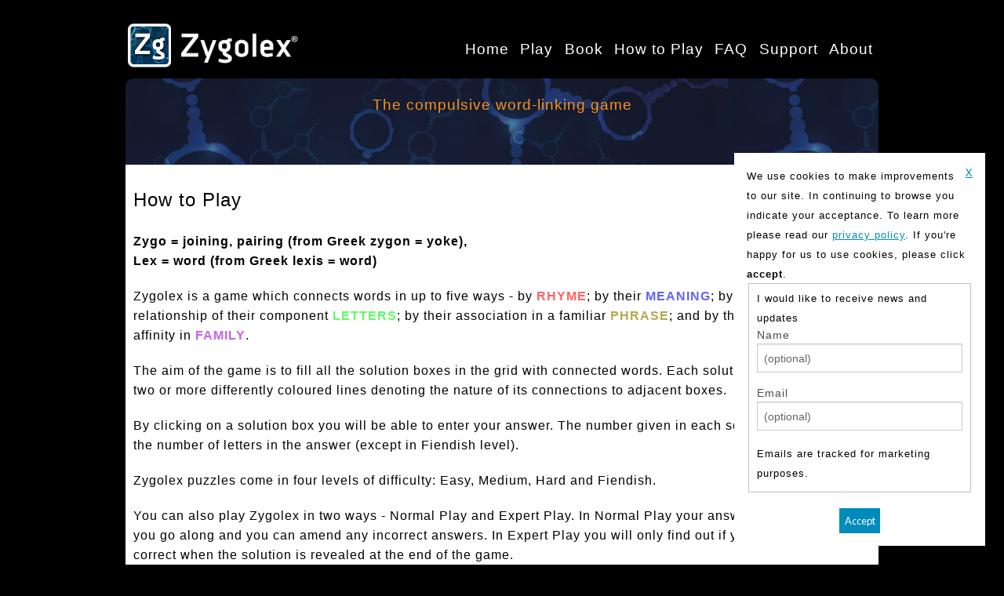

--- FILE ---
content_type: text/html
request_url: https://www.zygolex.com/how-to-play/
body_size: 1903
content:
<!DOCTYPE html>
<!--[if IE 8]> 				 <html class="no-js lt-ie9" lang="en" > <![endif]-->
<!--[if gt IE 8]><!--> <html class="no-js" lang="en" > <!--<![endif]-->

<head>
      <meta charset="utf-8" />

      <title>How to Play Zygolex Word Game for iPad, Android &amp; Kindle</title>
      <meta name="viewport" content="width=device-width,minimum-scale=1.0,maximum-scale=10.0,initial-scale=1.0" />
	  <meta name="description"
	  content="Zygolex is the compulsive new word-linking game now available in newspapers and puzzle books." />
      <meta name="keywords" content="zygolex, zygolex for ipad, ipad word puzzle, ipad word game, zygolex for android, zygolex for kindle" />
      <meta name="apple-mobile-web-app-status-bar-style" content="black" />
      <meta name="apple-itunes-app" content="app-id=id618198463" />

	  <script src="/bower_components/modernizr/modernizr.js"></script>
	  <script src="/bower_components/foundation/js/vendor/jquery.js"></script>
	  <script src="/bower_components/foundation/js/foundation.min.js"></script>
	  <script src="/js/gdpr-cookie.js"></script>
	  <script src="/js/zg.js"></script>

	  <link href="/stylesheets/screen2.css" media="screen" rel="stylesheet" type="text/css" />
	  <link href="/css/gdpr-cookie.css" rel="stylesheet" />
      <link href='https://fonts.googleapis.com/css?family=Lato:400,300' rel='stylesheet' type='text/css' />
      <link rel="icon" href="images/favicon.png" />
      <link rel="apple-touch-icon" href="/images/zygolex-icon57.png" />
      <link rel="apple-touch-icon" sizes="72x72" href="/images/zygolex-icon72.png" />
      <link rel="apple-touch-icon" sizes="114x114" href="/images/zygolex-icon114.png" />
</head>

<body>
<header>
	<nav class="top-bar" data-options="is_hover:false">
	<div class="menus">
	<ul class="title-area">
		<li class="icon"><a href="/index.html" title="Go to Zygolex home page"><img src="/images/zygolex-icon-55.png" alt="" width="55" height="55" /></a></li>
		<li class="name"><a href="/index.html" title="Go to Zygolex home page"><img src="/images/zygolex-white-large.png" alt="Zygolex" /></a></li>
		<li class="toggle-topbar menu-icon"><a href="#menu"><span ></span></a></li>
	</ul>
	<section id="top-menu" class="top-bar-section right">
		<!-- Left Nav Section -->
		<ul class="right">
		<li class="active"><a href="/">Home</a></li>
		<li class="divider"></li>
		<li><a href="/play-zygolex">Play</a></li>
		<li class="divider"></li>
		<li><a href="/zygolex-book">Book</a></li>
		<li class="divider"></li>
		<li><a href="/how-to-play">How to Play</a></li>
		<li class="divider"></li>
		<li><a href="/faq">FAQ</a></li>
		<li class="divider"></li>
		<li><a href="/support">Support</a></li>
		<li class="divider"></li>
		<li><a href="/about">About</a></li>
		<li></li>
		</ul>
	</section>
	</div>
      </nav>
</header>

<div id="stage-mini">
	<div class="small-12 columns">
		<p>The compulsive word-linking game</p>
	</div>
</div>
<div id="content" class="row page">
	<article class="small-12 columns" style="overflow: hidden;">
		<header><h1 class="page-title">How to Play</h1></header>

		      <p><strong>Zygo = joining, pairing (from Greek zygon = yoke),<br />
	    Lex = word (from Greek lexis = word)</strong></p>
	<p>Zygolex is a game which connects words in up to five ways - by <span class="rhyme">rhyme</span>; by their <span class="meaning">meaning</span>; by the close relationship of their component <span class="letters">letters</span>; by their association in a familiar <span class="phrase">phrase</span>; and by their grammatical affinity in <span class="family">family</span>.</p>
	<p>The aim of the game is to fill all the solution boxes in the grid with connected words. Each solution box is linked by two or more differently coloured lines denoting the nature of its connections to adjacent boxes.</p>
	<p>By clicking on a solution box you will be able to enter your answer. The number given in each solution box indicates the number of letters in the answer (except in Fiendish level).</p>
	<p>Zygolex puzzles come in four levels of difficulty: Easy, Medium, Hard and Fiendish.</p>
	<p>You can also play Zygolex in two ways - Normal Play and Expert Play. In Normal Play your answers are checked as you go along and you can amend any incorrect answers. In Expert Play you will only find out if your answers are correct when the solution is revealed at the end of the game.</p>
	<p><a href="/quick-start-guide" title="View the Quick Start Guide">Quick Start Guide</a></p>
	<p><a href="/full-instructions" title="View the Full Instructions">Full Instructions</a></p>

	</article>
</div>

	<a id="menu" name="menu"></a>
	<footer>
		<div class="row">
			<div class="small-12 large-3 small-right large-right">
				<ul id="social">
					<li><a href="https://twitter.com/zygolex" title="Zygolex on Twitter"><img src="/images/zygolex-twitter.png" alt="Twitter" width="57" height="57" /></a></li>
					<li><a href="https://facebook.com/zygolex" title="Zygolex on Facebook"><img src="/images/zygolex-facebook.png" alt="Facebook" width="57" height="57" /></a></li>
					<!--<li><a href="https://gplus.to/zygolex" title="Zygolex on Google+"><img src="/images/zygolex-google-plus.png" alt="Google+" width="57" height="57" /></a></li>-->
				</ul>
			</div>
			<nav class="small-12 large-9 large-left">

			<section class="top-bar-section">
				<!-- Left Nav Section -->
			<ul id="footer-nav" class="left">
				<li id="back-to-top"><a href="#top">back to page top</a></li>
				<li ><a href="/">Home</a></li>
				<li class="divider"></li>
				<li ><a href="/play-zygolex">Play</a></li>
				<li class="divider"></li>
				<li ><a href="/zygolex-book">Book</a></li>
				<li class="divider"></li>
				<li  class="active" ><a href="/how-to-play">How to Play</a></li>
				<li class="divider"></li>
				<li ><a href="/faq">FAQ</a></li>
				<li class="divider"></li>
				<li ><a href="/support">Support</a></li>
				<li class="divider"></li>
				<li ><a href="/about">About</a></li>
				<li></li>
			</ul>
			</section>
			</nav>
		</div>
		<div class="row">
			<nav class="small-12 large-12 left">
				<section class="top-bar-section">
				 <ul id="copyright">
					<li><a href="#" onclick="displayGDPR(); return false" title="Update your cookie preferences">Cookie Preferences</a></li>
					<li class="divider"></li>
					<li><a href="/privacy-policy" title="View the Privacy Policy">Privacy Policy</a></li>
					<li class="divider"></li>
					<li><a href="/terms-of-use" title="View the Terms of Use">Terms of Use</a></li>
					<li class="divider"></li>
					<li><a href="https://siriusmedia.co.uk" title="Visit the Sirius Media website">&copy; Sirius Media Services Limited</a></li>
				 </ul>
				</section>
			</nav>
		</div>
	</footer>
</body>


--- FILE ---
content_type: text/css
request_url: https://www.zygolex.com/css/gdpr-cookie.css
body_size: 325
content:
/* GDPR Cookie dialog */
body, html, {
    height: 100%;
}
#blackout {

    position:fixed;
    width:100%;
    height:100%;
    background:rgba(255,255,255,0.5);

    top: 0;
    left: 0;
    display: none;
}
.gdprcookie {
    position: fixed;
    color:#000;
    font-size: .8em;
    line-height: 1.5em;
    right: 1.5rem;
    bottom: 1.5rem;
    max-width: 25em;
    padding: 1rem;
    background:#fff;
}
.gdprcookie h1,
.gdprcookie h2 {
    font-size: 1.2em;
    margin-bottom: .5rem;
}
.gdprcookie h2 {
    font-size: 1.2em;
}
.gdprcookie a {
    text-decoration: underline;
    color: #008CBA;
}


/* GDPR Cookie buttons */

.gdprcookie-buttons {
    text-align: center;
}
.gdprcookie-buttons button {
    
    font-family: inherit;
    font-size: 1em;
    padding: .4rem;
    color: #fff;
   
    margin: 0 .5rem;
 
    cursor: pointer;
}
.gdprcookie-buttons button:disabled {
    color: rgba(255,255,255,.5);
}


/* GDPR Cookie types */

.gdprcookie-types ul {
    overflow: hidden;
    padding: 0;
    margin: 0 0 1rem;
}
.gdprcookie-types li {
    display: block;
    list-style: none;
    float: left;
    width: 50%;
    padding: 0;
    margin: 0;
}
.gdprcookie-types input[type=checkbox] {
    margin-right: .25rem;
}

--- FILE ---
content_type: application/javascript
request_url: https://www.zygolex.com/js/gdpr-cookie.js
body_size: 3148
content:
/*!
 * gdpr-cookie - A jQuery plugin to manage cookie settings in compliance with EU law
 *
 * Copyright (c) 2018 Martijn Saly
 *
 * Licensed under the MIT license:
 *   https://www.opensource.org/licenses/mit-license.php
 *
 * Version: 0.2.0
 *
 */
;(function(root, factory) {
    if (typeof define === "function" && define.amd) {
        // AMD
        define([ "jquery" ], factory);
    }
    else if (typeof module === "object" && module.exports) {
        // CommonJS
        module.exports = function( root, jQuery ) {
            if (jQuery === undefined) {
                if (typeof window !== "undefined") {
                    jQuery = require("jquery");
                }
                else {
                    jQuery = require("jquery")(root);
                }
            }
            factory(jQuery);
            return jQuery;
        };
    }
    else {
        // Plain
        factory(root.jQuery);
    }
}(this, function($) {
    "use strict";
    var formID = "subForm2";
    var settings, showing = false, display;

    var setCookie = function(name, value, expires) {
        var d = new Date();
        d.setTime(d.getTime() + expires * 24 * 60 * 60 * 1000);
        document.cookie = name + "=" + value + ";expires=" + d.toUTCString() + ";path=/";
        return getCookie(name);
    };

    var getCookie = function(name) {
        var ca = decodeURIComponent(document.cookie).split(";");
        name += "=";
        for (var i = 0; i < ca.length; i++) {
            var c = ca[i];
            while (c.charAt(0) == " ") {
                c = c.substring(1);
            }
            if (c.indexOf(name) === 0) {
                return c.substring(name.length, c.length);
            }
        }
    };
    
    var validateCookieName = function(name) {
        // Cookie name may consist of \u0021-\u007e, excluding whitespace and characters , ; =
        return name.replace(/[^\u0021-\u007e]|[,;=\s]/g, "");
    };
    
    var getPreferences = function() {
        var preferences = getCookie(settings.cookieName);
        try {
            preferences = JSON.parse(preferences);
        }
        catch(ex) {
            return;
        }

        if (!Array.isArray(preferences) || !preferences.length) {
            return;
        }
        
        var knownTypes = settings.cookieTypes.map(function(type) {
            return type.value;
        });
        preferences = preferences.filter(function(pref) {
            return knownTypes.indexOf(pref) >= 0;
        });
        
        return preferences;
    };
    
    $.gdprcookie = { };
        
    $.gdprcookie.init = function(options) {

        // Define defaults
        var defaultSettings = {
            cookieTypes: [
                {
                    type: "Essential",
                    value: "essential",
                    description: "These are cookies that are essential for the website to work correctly.",
                    checked: true,
                },
                {
                    type: "Site Preferences",
                    value: "preferences",
                    description: "These are cookies that are related to your site preferences, e.g. remembering your username, site colours, etc.",
                    checked: true,
                },
                {
                    type: "Analytics",
                    value: "analytics",
                    description: "Cookies related to site visits, browser types, etc.",
                    checked: true,
                },
                {
                    type: "Marketing",
                    value: "marketing",
                    description: "Cookies related to marketing, e.g. newsletters, social media, etc",
                    checked: true,
                }
            ],
            title: "Cookies & privacy",
            subtitle: "Select cookies to accept",
            message: "Cookies enable you to use shopping carts and to personalize your experience on our sites, tell us which parts of our websites people have visited, help us measure the effectiveness of ads and web searches, and give us insights into user behaviour so we can improve our communications and products.",
            delay: 2000,
            expires: 30,
            cookieName: "cookieControlPrefs",
            acceptReload: false,
            acceptBtnLabel: "Accept cookies",
            advancedBtnLabel: "Customize cookies",
            customShowMessage: undefined,
            customHideMessage: undefined,
            customShowChecks: undefined,
            show: false
        };

        // Set defaults
        settings = $.extend(defaultSettings, window.GdprCookieSettings, options);

        // Coerce into a string because this is poured into innerHTML
        settings.message = String(settings.message);
        
        // Coerce into a positive number because it is passed to setTimeout
        settings.delay = Math.max(0, +settings.delay) || 0;
        
        // Coerce into a positive whole number between 0 and 730 (2-ish years), to ensure a well-formed cookie value
        settings.expires = Math.round(Math.min(Math.max(0, +settings.expires), 730)) || 0; 
        
        // Coerce cookieTypes into an array containing plain objects
        if (Array.isArray(settings.cookieTypes)) {
            settings.cookieTypes = settings.cookieTypes.filter(function(cookieType) {
                return $.isPlainObject(cookieType);
            });
            if (!settings.cookieTypes.length) {
                settings.cookieTypes = [];//defaultSettings.cookieTypes;
            }
        }
        else {
           settings.cookieTypes = [];//defaultSettings.cookieTypes;
        }
        
        // Coerce into a string and valid cookie name
        settings.cookieName = validateCookieName(String(settings.cookieName || "")) || "cookieControlPrefs";
        
        if (settings.show) $(function() { display(); });
    };
    var cookieMessage;
    var elements = {
        container: undefined,
        types: undefined,
        typesContainer: undefined,
        buttons: { 
            accept: undefined, 
            advanced: undefined 
        },
        allChecks: [ ],
        nonessentialChecks: [ ]
    };
    display = function(alwaysShow) {
        if (showing) {
     
            return;
        }
        //$("#blackout").show();
    
        var body = $("body"),
            myCookiePrefs = getPreferences();
        
            if (!Array.isArray(myCookiePrefs) || !myCookiePrefs.length) {
                myCookiePrefs = undefined;
            }


        var hide = function(canreload) {
            
            if (elements.container) {

                if ($.isFunction(settings.customHideMessage)) {
                    settings.customHideMessage.call(elements.container, elements.container);
                    showing = false;
                }
                else {
                    elements.container.hide();
                    //$("#blackout").hide();
                        //$(this).remove();
                        showing = false;
                    
                }
            }
            if (canreload && settings.acceptReload) {
                //document.location.reload();
            }
        };
        
        var onSubmit = function(event) {
          
            event.preventDefault();
            $("#"+formID).unbind( "submit" );
            acceptClick();
        };

        var closeClick = function() {
            hide(true);
            body.trigger("gdpr:close");
        }
        // When accept button is clicked drop cookie
        var acceptClick = function() {
            // Hide the cookie message
            hide(true);

            // Save user cookie preferences (in a cookie!)
            var prefs = $.map(elements.allChecks.filter(function() { return true }), function(checkbox) { return true });
            setCookie(settings.cookieName, JSON.stringify(prefs), settings.expires);

            // Trigger cookie accept event
            body.trigger("gdpr:accept");
        };
        
        // Toggle advanced cookie options
        var advancedClick = function() {
            elements.buttons.advanced.prop("disabled", true);
            
            if ($.isFunction(settings.customShowChecks)) {
                settings.customShowChecks.call(elements.typesContainer, elements.typesContainer);
            }
            else {
                elements.typesContainer.slideDown("fast");
            }
            
            // Trigger advanced show event
            body.trigger("gdpr:advanced");
        };
        
        var show = function() {
            console.log($('.gdprcookie').length);
            if ($('.gdprcookie').length == 0)
            {
                body.append(cookieMessage);
            }
            $("#"+formID).bind('submit', onSubmit);

            if ($.isFunction(settings.customShowMessage))
            {
                settings.customShowMessage.call(elements.container, elements.container);
            }
            else {
                console.log(elements.container);
                $('.gdprcookie').show();
            }
            showing = true;
                // Trigger container shw event
            body.trigger("gdpr:show");
        };

        if ($('.gdprcookie').length == 0)
        {
            if ((alwaysShow || !myCookiePrefs)) 
            {
            
                elements.types = $("<ul/>").append(
                    $.map(settings.cookieTypes, function(field, index) {
                        if (!field.type || !field.value) {
                            return;
                        }
                        var isEssential = field.value === "essential",
                            isChecked;
                        
                        if (Array.isArray(myCookiePrefs)) {
                            isChecked = myCookiePrefs.indexOf(field.value) >= 0;
                        }
                        else {
                            isChecked = field.checked === true;
                        }
                        
                        var input = $("<input/>", {
                            type: "checkbox",
                            id: "gdpr-cookietype-" + index,
                            name: "gdpr[]",
                            value: field.value,

                            // The essential cookies checkbox is checked and cannot be unchecked
                            checked: isEssential || isChecked,
                            disabled: isEssential
                        });
                        
                        elements.allChecks.push(input.get(0));
                        if (!isEssential) {
                            elements.nonessentialChecks.push(input.get(0));
                        }
                        
                        var label = $("<label/>", {
                            "for": "gdpr-cookietype-" + index,
                            text: field.type,
                            title: field.description
                        });

                        return $("<li/>").append([
                            input.get(0),
                            label.get(0)
                        ]).get(0);
                    })
                    
                );
            }
            else {
                hide(false);
            }
         
            // Build cookie message to display later on
            cookieMessage = (elements.container = $("<div class=gdprcookie>")).append([
                $("<a />", { html: '<span /> X', click: closeClick, style: 'float: right' }),
                //$("<h1/>", { text: settings.title }).get(0),
                $("<p/>", { html: settings.message }).get(0),
                (elements.typesContainer = $("<div class=gdprcookie-types/>")).hide().append([
                    $("<h2/>", { text: settings.subtitle }).get(0),
                    elements.types.get(0)
                ]).get(0),
                $("<div class=gdprcookie-buttons/>").append([
                    (elements.buttons.accept = $("<button/>", { type: "submit", text: settings.acceptBtnLabel, form: formID })).get(0),
                // (elements.buttons.advanced = $("<button/>", { type: "button", text: settings.advancedBtnLabel, click: advancedClick })).get(0)
                ]).get(0)
            ]);
        }
        else {
            show();
        }

            
        if (!settings.delay || alwaysShow) {
            show();
        }
        else {
            window.setTimeout(show, settings.delay);
        }
        
   
    };
    

    $.gdprcookie.display = function() {
        display(true);
    };

    // Method to check if user cookie preference exists
    $.gdprcookie.preference = function(value) {
        var preferences = getPreferences();
        
        if (value === "essential") {
            return true;
        }
        else if (!preferences) {
            return false;
        }
        else if (value !== undefined) {
            return preferences.indexOf(value) >= 0;
        }
        return preferences;
    };
    
    // Protection against malicious scripts, e.g. monkey patching
    $.gdprcookie = Object.freeze($.gdprcookie);

}));


--- FILE ---
content_type: application/javascript
request_url: https://www.zygolex.com/js/zg.js
body_size: 1316
content:
function addToOnLoad (func) { var oldonload = window.onload; if (typeof window.onload != 'function') { window.onload = func; } else { window.onload = function() {if (oldonload) oldonload();func();}}}

var formID = "subForm2";
function initGA()
  {
    (function(i,s,o,g,r,a,m){i['GoogleAnalyticsObject']=r;i[r]=i[r]||function(){
      (i[r].q=i[r].q||[]).push(arguments)},i[r].l=1*new Date();a=s.createElement(o),
      m=s.getElementsByTagName(o)[0];a.async=1;a.src=g;m.parentNode.insertBefore(a,m)
      })(window,document,'script','//www.google-analytics.com/analytics.js','ga');
    
      ga('create', 'UA-45596107-1', 'zygolex.com');
      ga('send', 'pageview');
  }

  function initCMForm()
  {
    
     

      var form = document.getElementById(formID);
      var xhttp = new XMLHttpRequest();
      // fetch secure url and token to submit form to
      xhttp.onreadystatechange = function()
      {
        if (this.readyState == 4 && this.status == 200) {
          form.action = this.responseText;
          console.log(this.responseText);
          document.getElementById(formID).addEventListener("submit", function( event ) {
            console.log("submitted");
            event.preventDefault();
          });
          form.submit();
          }
        };
       xhttp.open("POST","https://createsend.com//t/getsecuresubscribelink", true);
       xhttp.setRequestHeader("Content-type","application/x-www-form-urlencoded");
       xhttp.send("email="+encodeURIComponent($("#fieldEmail").val())+"&data="+encodeURIComponent("5B5E7037DA78A748374AD499497E309E03D22E8AA4ABBF40BBE05536844D9E309A0D6BD780F3D208C370F538D686D8A38C51BC5087FAC0176B11D0A90C28373F"));
  }

 function initPage()
 {
    initGA();
    initPopup();
    if (typeof noGDPR === 'undefined') initGDPR();
   // initCMForm();

    $(document).foundation(
    {
      reveal: {
        close_on_background_click: false
        }
    });

  
    
 }

 function displayGDPR()
 {
   console.log('display');
    $.gdprcookie.display();
 }

 function initPopup()
 {
  console.log('init');
    $.gdprcookie.init();
    $.gdprcookie.init({
          title: "",
          message: "<small>We use cookies to make improvements to our site. In continuing to browse you indicate your acceptance. To learn more please read our <a href='/privacy-policy.html' target='_blank'>privacy policy</a>. If you're happy for us to use cookies, please click <strong>accept</strong>.</small>"
        + "<form id='" + formID + "' action='' method='post' data-id='5B5E7037DA78A748374AD499497E309E03D22E8AA4ABBF40BBE05536844D9E309A0D6BD780F3D208C370F538D686D8A38C51BC5087FAC0176B11D0A90C28373F'>" +
          "<fieldset><small>I would like to receive news and updates</small>" +
          "<label for='name'>Name</label><input id='name' name='cm-name' type='text' placeholder='(optional)' />" +
          "<label for='email'>Email</label><input id='email' name='cm-truttju-truttju' type='email' placeholder='(optional)' />" +
          "<small>Emails are tracked for marketing purposes.</small></fieldset></form>",
          expires: 365,
          acceptBtnLabel: "Accept",
          show: false,
         cookieName: 'zygolexCookiePrefs'
      });
      $(document.body).append('<div id="blackout"></div>');


     $(document.body)
        .on("gdpr:accept", function() {
            var preferences = $.gdprcookie.preference();

            if ($("#email").val().length > 0)
            {
              initCMForm();
            }
        });
 }

 function initGDPR() {

    if (document.cookie.indexOf("zygolexCookiePrefs=") < 0) {
      displayGDPR();
    }
 }

addToOnLoad(initPage);

--- FILE ---
content_type: text/plain
request_url: https://www.google-analytics.com/j/collect?v=1&_v=j102&a=992721093&t=pageview&_s=1&dl=https%3A%2F%2Fwww.zygolex.com%2Fhow-to-play%2F&ul=en-us%40posix&dt=How%20to%20Play%20Zygolex%20Word%20Game%20for%20iPad%2C%20Android%20%26%20Kindle&sr=1280x720&vp=1280x720&_u=IEBAAAABAAAAACAAI~&jid=830946516&gjid=888557180&cid=827929980.1769042154&tid=UA-45596107-1&_gid=1759592604.1769042154&_r=1&_slc=1&z=959027206
body_size: -449
content:
2,cG-85LH5EFS5G